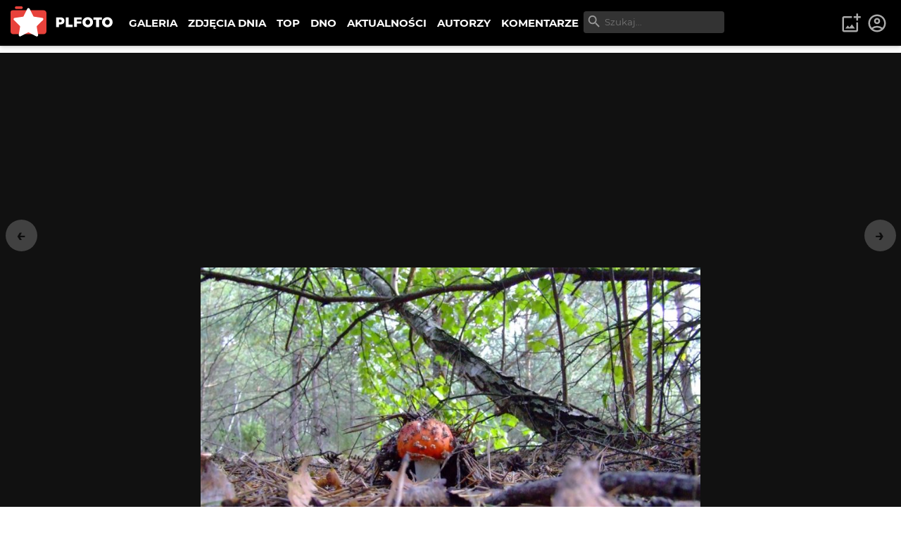

--- FILE ---
content_type: text/html; charset=utf-8
request_url: https://www.google.com/recaptcha/api2/aframe
body_size: 267
content:
<!DOCTYPE HTML><html><head><meta http-equiv="content-type" content="text/html; charset=UTF-8"></head><body><script nonce="EIyDzCsOoEj-Y6AO7i1Big">/** Anti-fraud and anti-abuse applications only. See google.com/recaptcha */ try{var clients={'sodar':'https://pagead2.googlesyndication.com/pagead/sodar?'};window.addEventListener("message",function(a){try{if(a.source===window.parent){var b=JSON.parse(a.data);var c=clients[b['id']];if(c){var d=document.createElement('img');d.src=c+b['params']+'&rc='+(localStorage.getItem("rc::a")?sessionStorage.getItem("rc::b"):"");window.document.body.appendChild(d);sessionStorage.setItem("rc::e",parseInt(sessionStorage.getItem("rc::e")||0)+1);localStorage.setItem("rc::h",'1770123889301');}}}catch(b){}});window.parent.postMessage("_grecaptcha_ready", "*");}catch(b){}</script></body></html>

--- FILE ---
content_type: text/x-component
request_url: https://plfoto.com/zdjecie/1041405/bez-tytulu?_rsc=ddlj1
body_size: 737
content:
1:I[4707,[],""]
3:I[36423,[],""]
2:["photoSlug","1041405/bez-tytulu","c"]
0:["87GGviJnl5aMS83uFQdI1",[["children","(galerie)","children","zdjecie","children",["photoSlug","1041405/bez-tytulu","c"],[["photoSlug","1041405/bez-tytulu","c"],{"children":["__PAGE__",{}]}],[["photoSlug","1041405/bez-tytulu","c"],{"children":null},[null,["$","$L1",null,{"parallelRouterKey":"children","segmentPath":["children","(galerie)","children","zdjecie","children","$2","children"],"error":"$undefined","errorStyles":"$undefined","errorScripts":"$undefined","template":["$","$L3",null,{}],"templateStyles":"$undefined","templateScripts":"$undefined","notFound":"$undefined","notFoundStyles":"$undefined"}]],null],["$L4",null]]]]
4:[["$","meta","0",{"name":"viewport","content":"width=device-width, initial-scale=1"}],["$","meta","1",{"charSet":"utf-8"}],["$","title","2",{"children":"ZdjÄ™cie bez tytuÅ‚u - jacenty | PLFOTO"}],["$","meta","3",{"name":"description","content":"AsyÅ¼. SierpieÅ„ 2006. Studnia na dziedziÅ„cu koÅ›ciÃ³Å‚ka San Damiano."}],["$","link","4",{"rel":"canonical","href":"https://plfoto.com/zdjecie/1041405/bez-tytulu"}],["$","meta","5",{"property":"og:title","content":"ZdjÄ™cie bez tytuÅ‚u - jacenty"}],["$","meta","6",{"property":"og:description","content":"AsyÅ¼. SierpieÅ„ 2006. Studnia na dziedziÅ„cu koÅ›ciÃ³Å‚ka San Damiano."}],["$","meta","7",{"property":"og:image","content":"https://plfoto.com/cdn1/1041405.jpg"}],["$","meta","8",{"name":"twitter:card","content":"summary_large_image"}],["$","meta","9",{"name":"twitter:title","content":"ZdjÄ™cie bez tytuÅ‚u - jacenty"}],["$","meta","10",{"name":"twitter:description","content":"AsyÅ¼. SierpieÅ„ 2006. Studnia na dziedziÅ„cu koÅ›ciÃ³Å‚ka San Damiano."}],["$","meta","11",{"name":"twitter:image","content":"https://plfoto.com/cdn1/1041405.jpg"}]]


--- FILE ---
content_type: text/x-component
request_url: https://plfoto.com/autor/koszu1?_rsc=ddlj1
body_size: 659
content:
1:I[4707,[],""]
2:I[36423,[],""]
0:["87GGviJnl5aMS83uFQdI1",[["children","(galerie)","children","autor",["autor",{"children":[["authorSlug","koszu1","d"],{"children":["__PAGE__",{}]},"$undefined","$undefined",true]}],["autor",{"children":null},[null,["$","$L1",null,{"parallelRouterKey":"children","segmentPath":["children","(galerie)","children","autor","children"],"error":"$undefined","errorStyles":"$undefined","errorScripts":"$undefined","template":["$","$L2",null,{}],"templateStyles":"$undefined","templateScripts":"$undefined","notFound":"$undefined","notFoundStyles":"$undefined"}]],null],["$L3",null]]]]
3:[["$","meta","0",{"name":"viewport","content":"width=device-width, initial-scale=1"}],["$","meta","1",{"charSet":"utf-8"}],["$","title","2",{"children":"Portfolio Ravkosz | PLFOTO"}],["$","meta","3",{"name":"description","content":"Å»yjÄ™ sobie. Fotografuje bo lubie - i tyle :)"}],["$","meta","4",{"property":"og:title","content":"Portfolio Ravkosz"}],["$","meta","5",{"property":"og:description","content":"Å»yjÄ™ sobie. Fotografuje bo lubie - i tyle :)"}],["$","meta","6",{"property":"og:image","content":"https://plfoto.com/cdn3/2653244.jpg"}],["$","meta","7",{"property":"og:image","content":"https://plfoto.com/assets/og-plfoto.jpg"}],["$","meta","8",{"name":"twitter:card","content":"summary_large_image"}],["$","meta","9",{"name":"twitter:title","content":"Portfolio Ravkosz"}],["$","meta","10",{"name":"twitter:description","content":"Å»yjÄ™ sobie. Fotografuje bo lubie - i tyle :)"}],["$","meta","11",{"name":"twitter:image","content":"https://plfoto.com/cdn3/2653244.jpg"}],["$","meta","12",{"name":"twitter:image","content":"https://plfoto.com/assets/og-plfoto.jpg"}]]


--- FILE ---
content_type: text/x-component
request_url: https://plfoto.com/zdjecie/1092773/jesienne-owoce?from=autor%2Fkatsha&_rsc=ddlj1
body_size: 699
content:
1:I[4707,[],""]
3:I[36423,[],""]
2:["photoSlug","1092773/jesienne-owoce","c"]
0:["87GGviJnl5aMS83uFQdI1",[["children","(galerie)","children","zdjecie","children",["photoSlug","1092773/jesienne-owoce","c"],[["photoSlug","1092773/jesienne-owoce","c"],{"children":["__PAGE__?{\"from\":\"autor/katsha\"}",{}]}],[["photoSlug","1092773/jesienne-owoce","c"],{"children":null},[null,["$","$L1",null,{"parallelRouterKey":"children","segmentPath":["children","(galerie)","children","zdjecie","children","$2","children"],"error":"$undefined","errorStyles":"$undefined","errorScripts":"$undefined","template":["$","$L3",null,{}],"templateStyles":"$undefined","templateScripts":"$undefined","notFound":"$undefined","notFoundStyles":"$undefined"}]],null],["$L4",null]]]]
4:[["$","meta","0",{"name":"viewport","content":"width=device-width, initial-scale=1"}],["$","meta","1",{"charSet":"utf-8"}],["$","title","2",{"children":"Jesienne owoce - katsha | PLFOTO"}],["$","meta","3",{"name":"description","content":"ZdjÄ™cie bez opisu"}],["$","link","4",{"rel":"canonical","href":"https://plfoto.com/zdjecie/1092773/jesienne-owoce"}],["$","meta","5",{"property":"og:title","content":"Jesienne owoce - katsha"}],["$","meta","6",{"property":"og:description","content":"ZdjÄ™cie bez opisu"}],["$","meta","7",{"property":"og:image","content":"https://plfoto.com/cdn1/1092773.jpg"}],["$","meta","8",{"name":"twitter:card","content":"summary_large_image"}],["$","meta","9",{"name":"twitter:title","content":"Jesienne owoce - katsha"}],["$","meta","10",{"name":"twitter:description","content":"ZdjÄ™cie bez opisu"}],["$","meta","11",{"name":"twitter:image","content":"https://plfoto.com/cdn1/1092773.jpg"}]]


--- FILE ---
content_type: text/x-component
request_url: https://plfoto.com/zdjecia-dnia?_rsc=ddlj1
body_size: 2042
content:
1:I[72972,["2972","static/chunks/2972-632b860c50f8aa5f.js","8667","static/chunks/8667-4da7d6ed5f48b837.js","3229","static/chunks/app/(daily)/zdjecia-dnia/%5B%5B...dailySlug%5D%5D/page-02a8e77b0ffa4bd9.js"],""]
2:I[57673,["6051","static/chunks/795d4814-afbc4db95023b930.js","5706","static/chunks/9c4e2130-08e010f027e0d7fa.js","1694","static/chunks/c916193b-d213e0d465ea947e.js","5452","static/chunks/5e22fd23-d8549119b17b73fc.js","522","static/chunks/94730671-cbe5eca1bbcb8227.js","614","static/chunks/3d47b92a-0094142999f4c7a0.js","2972","static/chunks/2972-632b860c50f8aa5f.js","605","static/chunks/605-fdb9823cd2872ae9.js","7284","static/chunks/7284-9503b6c0e195336e.js","1055","static/chunks/1055-b567a21294e6ebb7.js","6161","static/chunks/6161-ed75297f9738efe8.js","2583","static/chunks/2583-a24971f021ece7b3.js","1256","static/chunks/1256-1d1752a97fd2cfba.js","8948","static/chunks/app/(content)/layout-9f0bc09aede12281.js"],"NavSearch"]
3:I[88234,["6051","static/chunks/795d4814-afbc4db95023b930.js","5706","static/chunks/9c4e2130-08e010f027e0d7fa.js","1694","static/chunks/c916193b-d213e0d465ea947e.js","5452","static/chunks/5e22fd23-d8549119b17b73fc.js","522","static/chunks/94730671-cbe5eca1bbcb8227.js","614","static/chunks/3d47b92a-0094142999f4c7a0.js","2972","static/chunks/2972-632b860c50f8aa5f.js","605","static/chunks/605-fdb9823cd2872ae9.js","7284","static/chunks/7284-9503b6c0e195336e.js","1055","static/chunks/1055-b567a21294e6ebb7.js","6161","static/chunks/6161-ed75297f9738efe8.js","2583","static/chunks/2583-a24971f021ece7b3.js","1256","static/chunks/1256-1d1752a97fd2cfba.js","8948","static/chunks/app/(content)/layout-9f0bc09aede12281.js"],"NavTopMenuToggle"]
4:I[44857,["6051","static/chunks/795d4814-afbc4db95023b930.js","5706","static/chunks/9c4e2130-08e010f027e0d7fa.js","1694","static/chunks/c916193b-d213e0d465ea947e.js","5452","static/chunks/5e22fd23-d8549119b17b73fc.js","522","static/chunks/94730671-cbe5eca1bbcb8227.js","614","static/chunks/3d47b92a-0094142999f4c7a0.js","2972","static/chunks/2972-632b860c50f8aa5f.js","605","static/chunks/605-fdb9823cd2872ae9.js","7284","static/chunks/7284-9503b6c0e195336e.js","1055","static/chunks/1055-b567a21294e6ebb7.js","6161","static/chunks/6161-ed75297f9738efe8.js","2583","static/chunks/2583-a24971f021ece7b3.js","1256","static/chunks/1256-1d1752a97fd2cfba.js","8948","static/chunks/app/(content)/layout-9f0bc09aede12281.js"],"UserArea"]
5:I[4707,[],""]
6:I[36423,[],""]
0:["87GGviJnl5aMS83uFQdI1",[["children","(daily)",["(daily)",{"children":["zdjecia-dnia",{"children":[["dailySlug","","oc"],{"children":["__PAGE__",{}]}]}]},"$undefined","$undefined",true],["(daily)",{"children":null},[[null,[["$","nav",null,{"className":"nav-top ","id":"TopNav","children":[["$","div",null,{"className":"nav-top-logo","children":["$","$L1",null,{"href":"/","title":"PLFOTO","children":["$","img",null,{"src":"/assets/img/plfoto-logo.svg","alt":"PLFOTO"}]}]}],["$","div",null,{"className":"nav-top-menu-wrapper","children":[["$","ul",null,{"className":"nav-top-menu","role":"menu","aria-labelledby":"menubutton","children":[["$","li",null,{"className":"show-mobile","children":["$","$L1",null,{"role":"menuitem","href":"/","children":"STRONA GÅÃ“WNA"}]}],["$","li",null,{"children":["$","$L1",null,{"role":"menuitem","href":"/galeria","children":"GALERIA"}]}],["$","li",null,{"children":["$","$L1",null,{"role":"menuitem","href":"/zdjecia-dnia","children":"ZDJÄ˜CIA DNIA"}]}],["$","li",null,{"children":["$","$L1",null,{"role":"menuitem","href":"/top","children":"TOP"}]}],["$","li",null,{"children":["$","$L1",null,{"role":"menuitem","href":"/dno","children":"DNO"}]}],["$","li",null,{"children":["$","$L1",null,{"role":"menuitem","href":"/aktualnosci","children":"AKTUALNOÅšCI"}]}],["$","li",null,{"children":["$","$L1",null,{"role":"menuitem","href":"/autorzy","children":"AUTORZY"}]}],["$","li",null,{"children":["$","$L1",null,{"role":"menuitem","href":"/komentarze","children":"KOMENTARZE"}]}]]}],["$","$L2",null,{}]]}],["$","div",null,{"className":"nav-top-toggle show-mobile","children":["$","$L3",null,{}]}],["$","$L4",null,{}]]}],["$","$L5",null,{"parallelRouterKey":"children","segmentPath":["children","(daily)","children"],"error":"$undefined","errorStyles":"$undefined","errorScripts":"$undefined","template":["$","$L6",null,{}],"templateStyles":"$undefined","templateScripts":"$undefined","notFound":"$undefined","notFoundStyles":"$undefined"}],["$","div",null,{"className":"nav-footer","children":["$","div",null,{"className":"flex-columns w-medium center center vp-none","id":"$undefined","children":[["$","div",null,{"children":[["$","ul",null,{"className":"nav-footer-links","children":[["$","li",null,{"children":["$","$L1",null,{"href":"/strony/o-nas","children":"O PLFOTO"}]}],["$","li",null,{"children":["$","$L1",null,{"href":"/strony/plfoto-plus","children":"PLFOTO Plus"}]}],["$","li",null,{"children":["$","$L1",null,{"href":"/strony/faq","children":"FAQ"}]}],["$","li",null,{"children":["$","$L1",null,{"href":"/strony/reklama","children":"Reklama"}]}],["$","li",null,{"children":["$","$L1",null,{"href":"/strony/kontakt","children":"Kontakt"}]}]]}],["$","ul",null,{"className":"nav-footer-links light","children":[["$","li",null,{"children":["$","$L1",null,{"href":"/strony/regulamin","children":"Regulamin"}]}],["$","li",null,{"children":["$","$L1",null,{"href":"/strony/polityka-prywatnosci","children":"Polityka prywatnoÅ›ci"}]}]]}]]}],["$","div",null,{"children":["$","p",null,{"className":"nav-footer-copyrights","children":["Â© ",2026," PLFOTO, Wszelkie prawa zastrzeÅ¼one."]}]}]]}]}]]],null],[["$","main",null,{"children":["$","div",null,{"className":"photo-daily-wrapper dark","children":["$","h4",null,{"children":"..."}]}]}],[],[]]],["$L7",null]]]]
7:[["$","meta","0",{"name":"viewport","content":"width=device-width, initial-scale=1"}],["$","meta","1",{"charSet":"utf-8"}],["$","title","2",{"children":"ZdjÄ™cie dnia 2026-02-03 - Le passage blanc - Piotr-M | PLFOTO"}],["$","meta","3",{"name":"description","content":"mons"}],["$","link","4",{"rel":"canonical","href":"https://plfoto.com/zdjecie/2792524/le-passage-blanc"}],["$","meta","5",{"property":"og:title","content":"ZdjÄ™cie dnia 2026-02-03 - Le passage blanc - Piotr-M"}],["$","meta","6",{"property":"og:description","content":"mons"}],["$","meta","7",{"property":"og:image","content":"https://plfoto.com/cdn4/158063-35a3c789_md.webp"}],["$","meta","8",{"property":"og:image","content":"https://plfoto.com/assets/og-plfoto.jpg"}],["$","meta","9",{"name":"twitter:card","content":"summary_large_image"}],["$","meta","10",{"name":"twitter:title","content":"ZdjÄ™cie dnia 2026-02-03 - Le passage blanc - Piotr-M"}],["$","meta","11",{"name":"twitter:description","content":"mons"}],["$","meta","12",{"name":"twitter:image","content":"https://plfoto.com/cdn4/158063-35a3c789_md.webp"}],["$","meta","13",{"name":"twitter:image","content":"https://plfoto.com/assets/og-plfoto.jpg"}]]


--- FILE ---
content_type: text/x-component
request_url: https://plfoto.com/zdjecie/1111462/bialy?from=autor%2Fkatsha&_rsc=ddlj1
body_size: 688
content:
1:I[4707,[],""]
3:I[36423,[],""]
2:["photoSlug","1111462/bialy","c"]
0:["87GGviJnl5aMS83uFQdI1",[["children","(galerie)","children","zdjecie","children",["photoSlug","1111462/bialy","c"],[["photoSlug","1111462/bialy","c"],{"children":["__PAGE__?{\"from\":\"autor/katsha\"}",{}]}],[["photoSlug","1111462/bialy","c"],{"children":null},[null,["$","$L1",null,{"parallelRouterKey":"children","segmentPath":["children","(galerie)","children","zdjecie","children","$2","children"],"error":"$undefined","errorStyles":"$undefined","errorScripts":"$undefined","template":["$","$L3",null,{}],"templateStyles":"$undefined","templateScripts":"$undefined","notFound":"$undefined","notFoundStyles":"$undefined"}]],null],["$L4",null]]]]
4:[["$","meta","0",{"name":"viewport","content":"width=device-width, initial-scale=1"}],["$","meta","1",{"charSet":"utf-8"}],["$","title","2",{"children":"BiaÅ‚y - katsha | PLFOTO"}],["$","meta","3",{"name":"description","content":"ZdjÄ™cie bez opisu"}],["$","link","4",{"rel":"canonical","href":"https://plfoto.com/zdjecie/1111462/bialy"}],["$","meta","5",{"property":"og:title","content":"BiaÅ‚y - katsha"}],["$","meta","6",{"property":"og:description","content":"ZdjÄ™cie bez opisu"}],["$","meta","7",{"property":"og:image","content":"https://plfoto.com/cdn1/1111462.jpg"}],["$","meta","8",{"name":"twitter:card","content":"summary_large_image"}],["$","meta","9",{"name":"twitter:title","content":"BiaÅ‚y - katsha"}],["$","meta","10",{"name":"twitter:description","content":"ZdjÄ™cie bez opisu"}],["$","meta","11",{"name":"twitter:image","content":"https://plfoto.com/cdn1/1111462.jpg"}]]


--- FILE ---
content_type: text/x-component
request_url: https://plfoto.com/autor/katsha?_rsc=ddlj1
body_size: 660
content:
1:I[4707,[],""]
2:I[36423,[],""]
0:["87GGviJnl5aMS83uFQdI1",[["children","(galerie)","children","autor",["autor",{"children":[["authorSlug","katsha","d"],{"children":["__PAGE__",{}]},"$undefined","$undefined",true]}],["autor",{"children":null},[null,["$","$L1",null,{"parallelRouterKey":"children","segmentPath":["children","(galerie)","children","autor","children"],"error":"$undefined","errorStyles":"$undefined","errorScripts":"$undefined","template":["$","$L2",null,{}],"templateStyles":"$undefined","templateScripts":"$undefined","notFound":"$undefined","notFoundStyles":"$undefined"}]],null],["$L3",null]]]]
3:[["$","meta","0",{"name":"viewport","content":"width=device-width, initial-scale=1"}],["$","meta","1",{"charSet":"utf-8"}],["$","title","2",{"children":"Portfolio katsha | PLFOTO"}],["$","meta","3",{"name":"description","content":"Na moich amatorskich zdjÄ™ciach widaÄ‡ to najlepiej :)"}],["$","meta","4",{"property":"og:title","content":"Portfolio katsha"}],["$","meta","5",{"property":"og:description","content":"Na moich amatorskich zdjÄ™ciach widaÄ‡ to najlepiej :)"}],["$","meta","6",{"property":"og:image","content":"https://plfoto.com/cdn1/1111462.jpg"}],["$","meta","7",{"property":"og:image","content":"https://plfoto.com/assets/og-plfoto.jpg"}],["$","meta","8",{"name":"twitter:card","content":"summary_large_image"}],["$","meta","9",{"name":"twitter:title","content":"Portfolio katsha"}],["$","meta","10",{"name":"twitter:description","content":"Na moich amatorskich zdjÄ™ciach widaÄ‡ to najlepiej :)"}],["$","meta","11",{"name":"twitter:image","content":"https://plfoto.com/cdn1/1111462.jpg"}],["$","meta","12",{"name":"twitter:image","content":"https://plfoto.com/assets/og-plfoto.jpg"}]]


--- FILE ---
content_type: text/x-component
request_url: https://plfoto.com/zdjecie/1081937/drapieznik?from=autor%2Fkatsha&_rsc=ddlj1
body_size: 718
content:
1:I[4707,[],""]
3:I[36423,[],""]
2:["photoSlug","1081937/drapieznik","c"]
0:["87GGviJnl5aMS83uFQdI1",[["children","(galerie)","children","zdjecie","children",["photoSlug","1081937/drapieznik","c"],[["photoSlug","1081937/drapieznik","c"],{"children":["__PAGE__?{\"from\":\"autor/katsha\"}",{}]}],[["photoSlug","1081937/drapieznik","c"],{"children":null},[null,["$","$L1",null,{"parallelRouterKey":"children","segmentPath":["children","(galerie)","children","zdjecie","children","$2","children"],"error":"$undefined","errorStyles":"$undefined","errorScripts":"$undefined","template":["$","$L3",null,{}],"templateStyles":"$undefined","templateScripts":"$undefined","notFound":"$undefined","notFoundStyles":"$undefined"}]],null],["$L4",null]]]]
4:[["$","meta","0",{"name":"viewport","content":"width=device-width, initial-scale=1"}],["$","meta","1",{"charSet":"utf-8"}],["$","title","2",{"children":"DrapieÅ¼nik - katsha | PLFOTO"}],["$","meta","3",{"name":"description","content":"Takie maleÅ„stwo, a juÅ¼ szalaÅ‚o za rybkami :))"}],["$","link","4",{"rel":"canonical","href":"https://plfoto.com/zdjecie/1081937/drapieznik"}],["$","meta","5",{"property":"og:title","content":"DrapieÅ¼nik - katsha"}],["$","meta","6",{"property":"og:description","content":"Takie maleÅ„stwo, a juÅ¼ szalaÅ‚o za rybkami :))"}],["$","meta","7",{"property":"og:image","content":"https://plfoto.com/cdn1/1081937.jpg"}],["$","meta","8",{"name":"twitter:card","content":"summary_large_image"}],["$","meta","9",{"name":"twitter:title","content":"DrapieÅ¼nik - katsha"}],["$","meta","10",{"name":"twitter:description","content":"Takie maleÅ„stwo, a juÅ¼ szalaÅ‚o za rybkami :))"}],["$","meta","11",{"name":"twitter:image","content":"https://plfoto.com/cdn1/1081937.jpg"}]]


--- FILE ---
content_type: text/x-component
request_url: https://plfoto.com/zdjecie/1106254/jesienna-rzeka?from=autor%2Fkatsha&_rsc=ddlj1
body_size: 699
content:
1:I[4707,[],""]
3:I[36423,[],""]
2:["photoSlug","1106254/jesienna-rzeka","c"]
0:["87GGviJnl5aMS83uFQdI1",[["children","(galerie)","children","zdjecie","children",["photoSlug","1106254/jesienna-rzeka","c"],[["photoSlug","1106254/jesienna-rzeka","c"],{"children":["__PAGE__?{\"from\":\"autor/katsha\"}",{}]}],[["photoSlug","1106254/jesienna-rzeka","c"],{"children":null},[null,["$","$L1",null,{"parallelRouterKey":"children","segmentPath":["children","(galerie)","children","zdjecie","children","$2","children"],"error":"$undefined","errorStyles":"$undefined","errorScripts":"$undefined","template":["$","$L3",null,{}],"templateStyles":"$undefined","templateScripts":"$undefined","notFound":"$undefined","notFoundStyles":"$undefined"}]],null],["$L4",null]]]]
4:[["$","meta","0",{"name":"viewport","content":"width=device-width, initial-scale=1"}],["$","meta","1",{"charSet":"utf-8"}],["$","title","2",{"children":"Jesienna rzeka - katsha | PLFOTO"}],["$","meta","3",{"name":"description","content":"ZdjÄ™cie bez opisu"}],["$","link","4",{"rel":"canonical","href":"https://plfoto.com/zdjecie/1106254/jesienna-rzeka"}],["$","meta","5",{"property":"og:title","content":"Jesienna rzeka - katsha"}],["$","meta","6",{"property":"og:description","content":"ZdjÄ™cie bez opisu"}],["$","meta","7",{"property":"og:image","content":"https://plfoto.com/cdn1/1106254.jpg"}],["$","meta","8",{"name":"twitter:card","content":"summary_large_image"}],["$","meta","9",{"name":"twitter:title","content":"Jesienna rzeka - katsha"}],["$","meta","10",{"name":"twitter:description","content":"ZdjÄ™cie bez opisu"}],["$","meta","11",{"name":"twitter:image","content":"https://plfoto.com/cdn1/1106254.jpg"}]]


--- FILE ---
content_type: text/x-component
request_url: https://plfoto.com/zdjecie/1041403/swiatlowody?_rsc=ddlj1
body_size: 675
content:
1:I[4707,[],""]
3:I[36423,[],""]
2:["photoSlug","1041403/swiatlowody","c"]
0:["87GGviJnl5aMS83uFQdI1",[["children","(galerie)","children","zdjecie","children",["photoSlug","1041403/swiatlowody","c"],[["photoSlug","1041403/swiatlowody","c"],{"children":["__PAGE__",{}]}],[["photoSlug","1041403/swiatlowody","c"],{"children":null},[null,["$","$L1",null,{"parallelRouterKey":"children","segmentPath":["children","(galerie)","children","zdjecie","children","$2","children"],"error":"$undefined","errorStyles":"$undefined","errorScripts":"$undefined","template":["$","$L3",null,{}],"templateStyles":"$undefined","templateScripts":"$undefined","notFound":"$undefined","notFoundStyles":"$undefined"}]],null],["$L4",null]]]]
4:[["$","meta","0",{"name":"viewport","content":"width=device-width, initial-scale=1"}],["$","meta","1",{"charSet":"utf-8"}],["$","title","2",{"children":"Å›wiatÅ‚owody - wo3kie | PLFOTO"}],["$","meta","3",{"name":"description","content":"ZdjÄ™cie bez opisu"}],["$","link","4",{"rel":"canonical","href":"https://plfoto.com/zdjecie/1041403/swiatlowody"}],["$","meta","5",{"property":"og:title","content":"Å›wiatÅ‚owody - wo3kie"}],["$","meta","6",{"property":"og:description","content":"ZdjÄ™cie bez opisu"}],["$","meta","7",{"property":"og:image","content":"https://plfoto.com/cdn1/1041403.jpg"}],["$","meta","8",{"name":"twitter:card","content":"summary_large_image"}],["$","meta","9",{"name":"twitter:title","content":"Å›wiatÅ‚owody - wo3kie"}],["$","meta","10",{"name":"twitter:description","content":"ZdjÄ™cie bez opisu"}],["$","meta","11",{"name":"twitter:image","content":"https://plfoto.com/cdn1/1041403.jpg"}]]
